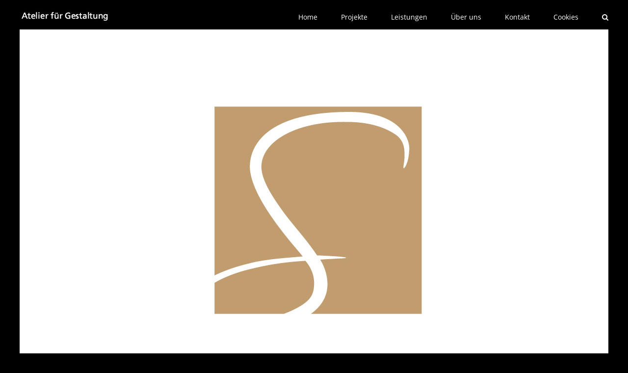

--- FILE ---
content_type: text/plain
request_url: https://www.google-analytics.com/j/collect?v=1&_v=j102&aip=1&a=1898765364&t=pageview&_s=1&dl=https%3A%2F%2Fatelier-haemmerle.de%2Fcategory%2Flogodesign%2F&ul=en-us%40posix&dt=Logodesign%20%E2%80%93%20Walter%20H%C3%A4mmerle&sr=1280x720&vp=1280x720&_u=YEBAAEABAAAAACAAI~&jid=1505233300&gjid=310778740&cid=26108846.1768753095&tid=UA-179100806-1&_gid=1792672582.1768753095&_r=1&_slc=1&z=1030025952
body_size: -452
content:
2,cG-013YRSYBNW